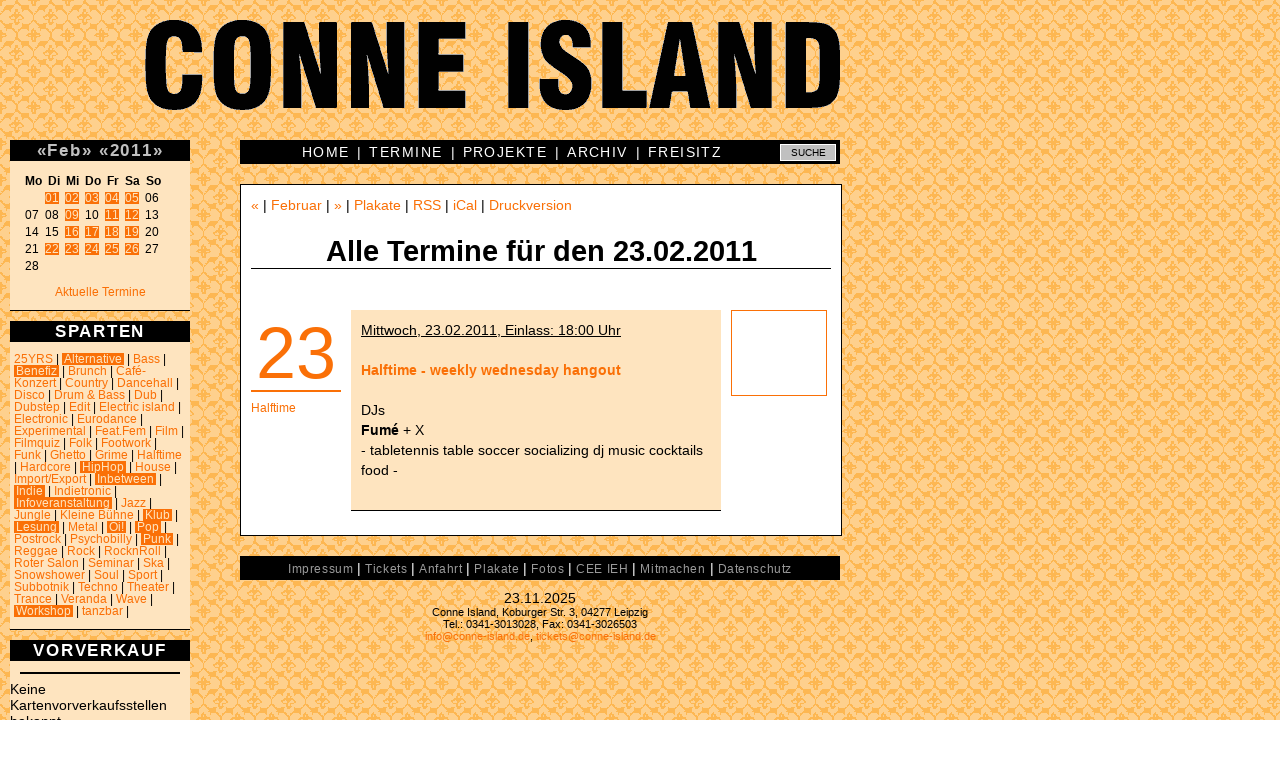

--- FILE ---
content_type: text/html; charset=utf-8
request_url: https://conne-island.de/termin/2011-02-23.html
body_size: 4205
content:


<!DOCTYPE HTML PUBLIC "-//W3C//DTD HTML 4.01 Transitional//EN" "http://www.w3.org/TR/html4/loose.dtd">
<html>
<head>
<title>Conne Island - Alle Termine f&uuml;r den 23.02.2011</title>
<base href="https://conne-island.de">
<meta name="author" content="Conne Island">
<meta name="keywords" content="Conne Island, Eiskeller, Projekt Verein e.V., Leipzig, Termine, Konzerte, Club, Caf&eacute;, CEE IEH, Radio Island, Kulturzentrum, Jugendzentrum">
<meta http-equiv="Content-Type" content="text/html;charset=utf-8">
<meta property="og:title" content="Conne Island - Alle Termine f&uuml;r den 23.02.2011">
<meta property="og:type" content="website">
<meta property="og:url" content="https://conne-island.de/termin/2011-02-23.html">
<meta property="og:description" content="">
<link rel="shortcut icon" type="image/x-icon" href="pics/favicon.ico">
<link rel="alternate" type="application/rss+xml"   title="Conne Island-Dates" href="http://www.conne-island.de/rss.xml">

<link rel="stylesheet" type="text/css" href="css/struktur.css" id='css1'>
<link rel="stylesheet" type="text/css" href="css/color/dates.css" id='css2'>

<script type="text/javascript" src="js/ticket.js" charset="UTF-8"></script>
<script type="text/javascript" charset="UTF-8">
/* <![CDATA[ */
try { if (undefined == xajax.config) xajax.config = {}; } catch (e) { xajax = {}; xajax.config = {}; };
xajax.config.requestURI = "https://conne-island.de/termin/2011-02-23.html?datum=2011-02-23";
xajax.config.statusMessages = false;
xajax.config.waitCursor = true;
xajax.config.version = "xajax 0.5";
xajax.config.legacy = false;
xajax.config.defaultMode = "asynchronous";
xajax.config.defaultMethod = "POST";
/* ]]> */
</script>
<script type="text/javascript" src="skript/xajax/xajax_js/xajax_core.js" charset="UTF-8"></script>

<script type='text/javascript' charset='UTF-8'>
/* <![CDATA[ */
xajax_kalender = function() { return xajax.request( { xjxfun: 'kalender' }, { parameters: arguments } ); };
xajax_plakat = function() { return xajax.request( { xjxfun: 'plakat' }, { parameters: arguments } ); };
xajax_plakat2 = function() { return xajax.request( { xjxfun: 'plakat2' }, { parameters: arguments } ); };
xajax_termin = function() { return xajax.request( { xjxfun: 'termin' }, { parameters: arguments } ); };
xajax_termin2 = function() { return xajax.request( { xjxfun: 'termin2' }, { parameters: arguments } ); };
xajax_druckversion = function() { return xajax.request( { xjxfun: 'druckversion' }, { parameters: arguments } ); };
xajax_ticket = function() { return xajax.request( { xjxfun: 'ticket' }, { parameters: arguments } ); };
xajax_ticket2 = function() { return xajax.request( { xjxfun: 'ticket2' }, { parameters: arguments } ); };
xajax_ticket3 = function() { return xajax.request( { xjxfun: 'ticket3' }, { parameters: arguments } ); };
/* ]]> */
</script>

</head>
<body text="#000000" bgcolor="#FFFFFF" link="#666666" alink="#666666" vlink="#666666">

<!-- titelzeile BEGINN -->

<a href="http://conne-island.de" title="Conne Island">
<div id="titel"><!-- titelbild CONNE ISLAND als hintergrund --></div>
</a>

<!-- titelzeile ENDE -->

<div id="randspalte">

   <!-- Kalender BEGINN -->

   <div id="kalender" class="randkasten">

      <div id='ajaxkalender'><div class='randkastentitel'><a href='termin/2011-01.html' onclick="xajax_kalender('01','2011'); return false;" title="Zum Vormonat">&laquo;</a><a href="termin/2011-02.html" title="Alle Termine in diesem Monat anzeigen">Feb</a><a href='termin/2011-03.html' onclick="xajax_kalender('03','2011'); return false;" title="Zum Folgemonat">&raquo;</a> <a href='termin/2010.html' onclick="xajax_kalender('02','2010'); return false;" title="Zum Vorjahr">&laquo;</a><a href="termin/2011.html" title="Alle Termine f&uuml;r 2011 anzeigen.">2011</a><a href='termin/2012.html' onclick="xajax_kalender('02','2012'); return false;" title="Zum Folgejahr">&raquo;</a></div>

<pre><b>Mo&ensp;Di&ensp;Mi&ensp;Do&ensp;Fr&ensp;Sa&ensp;So&ensp;</b>
<span class='versteckt'>00&ensp;</span><a href="termin/2011-02-01.html" onmouseover="xajax_plakat('','3135');" onmouseout="xajax_plakat2();" title="Café Opening Party">01</a>&ensp;<a href="termin/2011-02-02.html" onmouseover="xajax_plakat('','3136');" onmouseout="xajax_plakat2();" title="Halftime">02</a>&ensp;<a href="termin/2011-02-03.html" onmouseover="xajax_plakat('','3148');" onmouseout="xajax_plakat2();" title="Filmriss - Filmquiz">03</a>&ensp;<a href="termin/2011-02-04.html" onmouseover="xajax_plakat('','3079');" onmouseout="xajax_plakat2();" title="Darkest Hour, Protest the Hero, Born of Osiris u.a.">04</a>&ensp;<a href="termin/2011-02-05.html" onmouseover="xajax_plakat('','3125');" onmouseout="xajax_plakat2();" title="Inbetween: Cooly G, Jenne Grabowski">05</a>&ensp;06&ensp;
07&ensp;08&ensp;<a href="termin/2011-02-09.html" onmouseover="xajax_plakat('','3101');" onmouseout="xajax_plakat2();" title="postland: Kayo Dot, Nadja, Tartar Lamb II, Jeremiah Cymerman">09</a>&ensp;10&ensp;<a href="termin/2011-02-11.html" onmouseover="xajax_plakat('','3102');" onmouseout="xajax_plakat2();" title="The Real McKenzies, Auld Corn Brigade, Droogiez">11</a>&ensp;<a href="termin/2011-02-12.html" onmouseover="xajax_plakat('','3119');" onmouseout="xajax_plakat2();" title="Benefizdisco">12</a>&ensp;13&ensp;
14&ensp;15&ensp;<a href="termin/2011-02-16.html" onmouseover="xajax_plakat('','3143');" onmouseout="xajax_plakat2();" title="Halftime">16</a>&ensp;<a href="termin/2011-02-17.html" onmouseover="xajax_plakat('','3095');" onmouseout="xajax_plakat2();" title="Your Demise, Stick to your Guns u.a.">17</a>&ensp;<a href="termin/2011-02-18.html" onmouseover="xajax_plakat('','3123');" onmouseout="xajax_plakat2();" title="Sub.island: DJ Pinch, DJ Oneman, Noize Creator">18</a>&ensp;<a href="termin/2011-02-19.html" onmouseover="xajax_plakat('','3080');" onmouseout="xajax_plakat2();" title="Casualties, Johnny Wolga, Pogoexpress">19</a>&ensp;20&ensp;
21&ensp;<a href="termin/2011-02-22.html" onmouseover="xajax_plakat('','3121');" onmouseout="xajax_plakat2();" title="postland: Aucan">22</a>&ensp;<a href="termin/2011-02-23.html" onmouseover="xajax_plakat('','3142');" onmouseout="xajax_plakat2();" title="Halftime">23</a>&ensp;<a href="termin/2011-02-24.html" onmouseover="xajax_plakat('','3114');" onmouseout="xajax_plakat2();" title="Soprano (Psy 4 de la Rime) + Special Guests">24</a>&ensp;<a href="termin/2011-02-25.html" onmouseover="xajax_plakat('','3122');" onmouseout="xajax_plakat2();" title="Zen Zebra, Kenzari's Middle Kata, The Hirsch Effekt, Paperchampion">25</a>&ensp;<a href="termin/2011-02-26.html" onmouseover="xajax_plakat('','3117');" onmouseout="xajax_plakat2();" title="electric island">26</a>&ensp;27&ensp;
28&ensp;</pre><p style='text-align:center;'><a href='aktuell.html'>Aktuelle Termine</a></p></div>

   </div>

   <!-- Kalender ENDE -->

   <!-- erster kasten BEGINN -->

   <div id="nextdates" class="randkasten">
      <div class='randkastentitel' title='Sparten mit aktuellen Terminen werden invertiert dargestellt'>SPARTEN</div><p><a href="termin/25YRS.html" >25YRS</a> | <a href="termin/Alternative.html"  class='genreaktuell'>Alternative</a> | <a href="termin/Bass.html" >Bass</a> | <a href="termin/Benefiz.html"  class='genreaktuell'>Benefiz</a> | <a href="termin/Brunch.html" >Brunch</a> | <a href="termin/Café-Konzert.html" >Café-Konzert</a> | <a href="termin/Country.html" >Country</a> | <a href="termin/Dancehall.html" >Dancehall</a> | <a href="termin/Disco.html" >Disco</a> | <a href="termin/Drum___Bass.html" >Drum & Bass</a> | <a href="termin/Dub.html" >Dub</a> | <a href="termin/Dubstep.html" >Dubstep</a> | <a href="termin/Edit.html" >Edit</a> | <a href="termin/Electric_island.html" >Electric island</a> | <a href="termin/Electronic.html" >Electronic</a> | <a href="termin/Eurodance.html" >Eurodance</a> | <a href="termin/Experimental.html" >Experimental</a> | <a href="termin/Feat.Fem.html" >Feat.Fem</a> | <a href="termin/Film.html" >Film</a> | <a href="termin/Filmquiz.html" >Filmquiz</a> | <a href="termin/Folk.html" >Folk</a> | <a href="termin/Footwork.html" >Footwork</a> | <a href="termin/Funk.html" >Funk</a> | <a href="termin/Ghetto.html" >Ghetto</a> | <a href="termin/Grime.html" >Grime</a> | <a href="termin/Halftime.html" >Halftime</a> | <a href="termin/Hardcore.html" >Hardcore</a> | <a href="termin/HipHop.html"  class='genreaktuell'>HipHop</a> | <a href="termin/House.html" >House</a> | <a href="termin/Import_Export.html" >Import/Export</a> | <a href="termin/Inbetween.html"  class='genreaktuell'>Inbetween</a> | <a href="termin/Indie.html"  class='genreaktuell'>Indie</a> | <a href="termin/Indietronic.html" >Indietronic</a> | <a href="termin/Infoveranstaltung.html"  class='genreaktuell'>Infoveranstaltung</a> | <a href="termin/Jazz.html" >Jazz</a> | <a href="termin/Jungle.html" >Jungle</a> | <a href="termin/Kleine_Bühne.html" >Kleine Bühne</a> | <a href="termin/Klub.html"  class='genreaktuell'>Klub</a> | <a href="termin/Lesung.html"  class='genreaktuell'>Lesung</a> | <a href="termin/Metal.html" >Metal</a> | <a href="termin/Oi!.html"  class='genreaktuell'>Oi!</a> | <a href="termin/Pop.html"  class='genreaktuell'>Pop</a> | <a href="termin/Postrock.html" >Postrock</a> | <a href="termin/Psychobilly.html" >Psychobilly</a> | <a href="termin/Punk.html"  class='genreaktuell'>Punk</a> | <a href="termin/Reggae.html" >Reggae</a> | <a href="termin/Rock.html" >Rock</a> | <a href="termin/RocknRoll.html" >RocknRoll</a> | <a href="termin/Roter_Salon.html" >Roter Salon</a> | <a href="termin/Seminar.html" >Seminar</a> | <a href="termin/Ska.html" >Ska</a> | <a href="termin/Snowshower.html" >Snowshower</a> | <a href="termin/Soul.html" >Soul</a> | <a href="termin/Sport.html" >Sport</a> | <a href="termin/Subbotnik.html" >Subbotnik</a> | <a href="termin/Techno.html" >Techno</a> | <a href="termin/Theater.html" >Theater</a> | <a href="termin/Trance.html" >Trance</a> | <a href="termin/Veranda.html" >Veranda</a> | <a href="termin/Wave.html" >Wave</a> | <a href="termin/Workshop.html"  class='genreaktuell'>Workshop</a> | <a href="termin/tanzbar.html" >tanzbar</a> | </p>
   </div>

   <!-- erster kasten ENDE -->
   <!-- zweiter kasten BEGINN -->

   <div id="news" class="randkasten">
       <div class='randkastentitel'>VORVERKAUF</div><p><hr>Keine Kartenvorverkaufsstellen bekannt.<hr><br><br>
<a href='tickets.html'><b>Online-Verkauf</b></a></p>
   </div>
   <!-- zweiter kasten ENDE -->

   <!-- dritter kasten BEGINN -->

   <div id="news" class="randkasten">
       <div class='randkastentitel'>LINKS</div>
<p>
<u>Eigene Inhalte:</u><br>
<a href='http://www.facebook.com/conneisland'>Facebook</a><br>
<a href='http://www.flickr.com/photos/conneisland/'>Fotos</a> (Flickr)<br>
<a href='http://www.tixforgigs.net/site/Pages/Eventmanagement/ShowLocation.aspx?ID=859'>Tickets</a> (TixforGigs)<br>
<br>
<u>Fremde Inhalte:</u><br>
<a href='http://www.lastfm.de/venue/8781539+Conne+Island'>last.fm</a><br>
<a href='http://www.flickr.com/search/?w=all&q=conne+island&m=text'>Fotos</a> (Flickr)<br>
<a href='http://www.youtube.com/results?search_query=conne+island&aq=f'>Videos</a> (YouTube)<br>
<a href='http://vimeo.com/tag:conne%20island'>Videos</a> (vimeo)<br>
</p>
   </div>
   <!-- dritter kasten ENDE -->

</div>

<!-- obere Men&uuml;leiste BEGINN -->

<div id="mitte">

    <form method="post" action="suche.php">
    <div id="menu_oben" class="mitte">
          <input id="google" name="suche" value="SUCHE" onClick="this.value='';" onBlur="if (this.value=='') this.value='SUCHE';" title="Suche im Conne Island-Archiv" type="text">


          <a href='index.html' title='Conne Island'>HOME</a> &nbsp;|&nbsp; <a href='aktuell.html' title='Aktuelle Termine'>TERMINE</a> &nbsp;|&nbsp; <a href='projekte.html' title='Projekte und Veranstaltungsreihen'>PROJEKTE</a> &nbsp;|&nbsp; <a href='archiv.html' title='Archiv'>ARCHIV</a> &nbsp;|&nbsp; <a href='freisitz.html' title='Freisitz'>FREISITZ</a>

    </div>
    </form>

<!-- obere Men&uuml;leiste ENDE -->

<!-- inhaltsfenster BEGINN -->

<div id="inhalt">

    <div id="navigation"> <a href="termin/2011-02-22.html" title="Zur&uuml;ck">&laquo;</a> | <a href="termin/2011-02.html">Februar</a> | <a href="termin/2011-02-24.html" title="Weiter">&raquo;</a> | <a href="plakat/2011-02-23.html" title="Plakate und Flyer f&uuml;r diesen Termin/Zeitraum">Plakate</a>  | <a href='https://www.conne-island.de/rss.xml' title='RSS-Feed f&uuml;r die aktuellen Termine'>RSS</a> | <a href='https://www.conne-island.de/conneisland.ics' title='iCal-Kalenderdatei f&uuml;r die aktuellen Termine'>iCal</a>  |    <a title="Druckversion" onclick="xajax_druckversion();">Druckversion</a>
</div>
    
    <h1>Alle Termine f&uuml;r den 23.02.2011</h1>
    
    
    <p><center><a href='/cafe.html'><img src='/plakate/gross/cafebanner.gif' border='0' alt='Caf&eacute;' title='Caf&eacute; im Conne Island'></a> </center><br />
<div class='termincontainer' style='background-color:white'><div class='terminspalte1'><div class='termintag'><a href='termin/nr3142.html' title='Nur diesen Termin anzeigen'>23</a></div><span class='termingenre'><a href='termin/Halftime.html' title='Alle Termine aus diesem Genre anzeigen'>Halftime</a><br />
</span></div><div class='terminspalte3'><div class='terminticket'> </div><span class='termingenre'><br />
</span><br />
</div><div class='termininhalt'><u>Mittwoch, 23.02.2011, Einlass: 18:00 Uhr</u><br />
<br />
<span class='termintitel'>Halftime - weekly wednesday hangout</span><br />
<br />
DJs<br />
<b>Fumé</b> + X<br />
- tabletennis table soccer socializing dj music cocktails food -<br />
<br />
<span class='terminlink'></span></div></div></p>


</div>

<!-- inhaltsfenster ENDE -->

<!-- untere Men&uuml;leiste BEGINN -->

   <div id="menu_unten">
       <a href='impressum.html' title='Impressum'>Impressum</a> | <a href='tickets.html' title='Tickets'>Tickets</a> | <a href='weg.html' title='Wegbeschreibung'>Anfahrt</a> | <a href='plakat.html' title='Plakate, Flyer und Banner'>Plakate</a> | <a href='foto.html' title='Fotos'>Fotos</a> | <a href='ceeieh.html' title='CEE IEH Newsflyer'>CEE IEH</a> | <a href='mitmachen.html' title='Mitmachen'>Mitmachen</a> | <a href='datenschutz.html' title='DATENSCHUTZERKLÄRUNG'>Datenschutz</a>
   </div>

<!-- untere Men&uuml;leiste ENDE -->

<!-- fusszeile BEGINN -->

<div id="datum">23.11.2025</div>

<div id="adresse">

   Conne Island, Koburger Str. 3, 04277 Leipzig<br>Tel.: 0341-3013028, Fax: 0341-3026503<br><a href="mailto:info@conne-island.de">info@conne-island.de</a>, <a href="mailto:tickets@conne-island.de">tickets@conne-island.de</a>

</div>

</div>

<!-- fusszeile ENDE -->

<div id="leercontainer"></div>

</body>
</html>



--- FILE ---
content_type: text/css
request_url: https://conne-island.de/css/color/dates.css
body_size: 278
content:
/* farbschema f�r die startseite und verwandete unterseiten */
/* farbmodus: ocker */

body {
  background-image:url(../../pics/background/bg_dates.gif);
}


/* DIV-k�sten */

.randkasten { background-color:#FEE4BF;  }


.terminspalte1   { float:left;  width:100px;}
.terminspalte3   { float:right; width:100px;}
.termintag       { width:90px;  height:80px; color:#FA7007;  font-size:5em; line-height:1.2em; text-align:center; border-bottom:2px solid #FA7007;margin-bottom: 10px;}
.terminticket    { width:90px;  border:1px solid #FA7007; text-align:center; margin-bottom:10px; min-height:80px; padding:2px;}
.termininhalt    { width:350px; background-color:#FEE4BF; margin-left:100px; padding:10px; border-bottom:1px solid black;}
.termininhaltfilm { width:350px; background-color:white; margin-left:100px; padding:10px;border:1px solid #FA7007;}
.termincontainer { min-height:160px; }
#newsletter      { color:#FA7007;}

/* Schrift */

h2 { color:#FEE4BF; }
a { color:#FA7007;}
#ajaxkalender pre a,
.genreaktuell { background-color:#FA7007; color:#FEE4BF;}
.genreaktuell { padding-left:2px; padding-right:2px;}

.termintitel {color:#FA7007; font-weight:bold; }
.termingenre {color:#FA7007; font-size:0.8em; line-height:1.2em; }
.terminlink  {font-size:0.8em; line-height:1.2em;}
.terminticket a { font-weight:bold; }